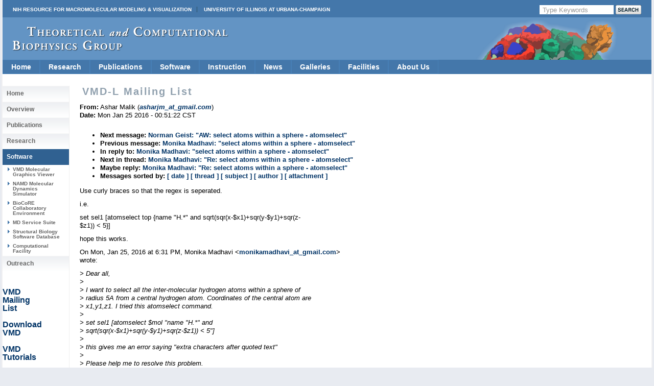

--- FILE ---
content_type: text/html
request_url: https://tcbg.illinois.edu/Research/vmd/mailing_list/vmd-l/26894.html
body_size: 18448
content:









<!DOCTYPE html PUBLIC "-//W3C//DTD XHTML 1.0 Transitional//EN" 
        "http://www.w3.org/TR/xhtml1/DTD/xhtml1-transitional.dtd">



<html xmlns="http://www.w3.org/1999/xhtml">
<head>
 <meta http-equiv="Content-Type" content="text/html; charset=iso-8859-1" />
 
 
  <title> VMD-L Mailing List </title> 
 

<style type="text/css">
<!--
@import url("/include/home.css");
@import url("/include/level2b.css");
@import url("/include/tcb.css");
@import url("/include/dropdownstyles.css");
-->
</style>

<script type="text/javascript" src="/include/jquery-latest.js"></script>
<script type="text/javascript" src="/include/scrollingbackground.js"></script>
<script type="text/javascript" src="/include/jScrollPane.js"></script>

<script type="text/javascript">
 var blank = new Image();
 blank.src = '/include/images/template_images_2010/blank.gif';
 
 $(document).ready(function() {
   var badBrowser = (/MSIE ((5\.5)|6)/.test(navigator.userAgent) && navigator.platform == "Win32");
   if (badBrowser) {
     // get all pngs on page
     $('img[src$=.png]').each(function() {
       if (!this.complete) {
         this.onload = function() { fixPng(this) };
       } else {
         fixPng(this);
       }
     });
   }
 });
 
 function fixPng(png) {
   // get src
   var src = png.src;
   // set width and height
   if (!png.style.width) { png.style.width = $(png).width(); }
   if (!png.style.height) { png.style.height = $(png).height(); }
   // replace by blank image
   png.onload = function() { };
   png.src = blank.src;
   // set filter (display original image)
   png.runtimeStyle.filter = "progid:DXImageTransform.Microsoft.AlphaImageLoader(src='" + src + "',sizingMethod='scale')";
 }
 
 
	jQuery(function()
	{ 
	jQuery('#scrollpane').jScrollPane({showArrows:true, dragMinHeight:7,dragMaxHeight:7,scrollbarWidth:17});
	});



 </script>

<script>
  (function(i,s,o,g,r,a,m){i['GoogleAnalyticsObject']=r;i[r]=i[r]||function(){
  (i[r].q=i[r].q||[]).push(arguments)},i[r].l=1*new Date();a=s.createElement(o),
  m=s.getElementsByTagName(o)[0];a.async=1;a.src=g;m.parentNode.insertBefore(a,m)
  })(window,document,'script','//www.google-analytics.com/analytics.js','ga');
  ga('create', 'UA-40575643-1', 'uiuc.edu');  
  ga('send', 'pageview');
</script>

</head>
<body>

<div id="container">
  <div id="header">
  
  
  
  
  
  

  
  <div id="nihuiuc">
  
   <nobr>
  <table cellpadding="0" cellspacing="0" width="100%">
  <tr valign="middle"><td>
  <a
  href="https://nigms.nih.gov/Research/mechanisms/Pages/R24-Funded-Resources---Computation-%26-Modeling.aspx" class="nih">NIH Resource for Macromolecular Modeling &amp; Visualization</a>
  <a href="http://illinois.edu/" class="uiuc">University of Illinois at Urbana-Champaign</a>
  </td>
  
  <td>
<!-- Search Google -->
<div id="searchform">
  <FORM method=GET action="https://www.google.com/search">
      
        <input type=hidden name=sitesearch 
	 value="www.ks.uiuc.edu/Research/vmd/" />
      

     <INPUT TYPE=text class="btninput" name=q maxlength=255 
                   value="Type Keywords" onfocus="this.value=''" />
     <INPUT class="btnG" type=submit name=btnG VALUE="" />
  </FORM>
</div>
<!-- End Google Search -->

  </td>
  
  </tr>
  </table>
    </nobr>

  </div>
  

  
    <div id="logo">
   <a title="Theoretical Biophysics Group" class='clear' href="/"><img style="margin-top: 18px; margin-left: 20px;" src="/include/images/template_images_2010/logo.png" border="0" alt="Theoretical and Computational Biophysics Group" /></a>
    </div>
  </div>



    







<ul class="pureCssMenu pureCssMenum">
<!-- Home -->
  <li><a href="/" class="menulink">Home</a></li>

<!-- Research ########################################################## -->
  <li><a href="/Research/Categories/" class="menulink">Research<![if gt IE 6]></a><![endif]><!--[if lte IE 6]><table><tr><td><![endif]-->
    <ul>
      <li><a href="/Research/dbps/">Driving Projects</a></li>
      <li><a href="/Research/Collaborations/">Collaborations</a></li>
      <li><a href="/Highlights/">Highlights</a></li>
      <li><a href="/Research/Categories/viruses/">Viruses</a></li>
      <li><a href="/Research/Categories/symbiontBacteria/">Symbiont Bacteria</a></li>
      <li><a href="/Research/Categories/molecularMotors/">Molecular Motors</a></li>
      <li><a href="/Research/Categories/neuronsSynapses/">Neurons and Synapses</a></li>
      <li><a href="/Research/Categories/bioenergeticMembranes/">Bioenergetic Membranes</a></li>
      <li><a href="/Research/Categories/nanosensors/">Nanosensors</a></li>
      <li><a href="/Research/Categories/ribosome/">Ribosome</a></li>
      <li><a href="/Research/Categories/mechanosensing/">Mechanosensing</a></li>
      <li><a href="/Research/Categories/proteinFolding/">Protein Folding</a></li>
      <li><a href="/Research/mdff/">Integrative Modeling</a></li>
      <li><a href="/Research/Categories/more/">More Topics</a></li>
    </ul><!--[if lte IE 6]></td></tr></table></a><![endif]-->
  </li>
<!-- Publications ###################################################### -->
  <li><a href="/Publications/" class="menulink">Publications<![if gt IE 6]></a><![endif]><!--[if lte IE 6]><table><tr><td><![endif]-->
    <ul>
      <li><a href="/Publications/Papers/">Papers</a></li>
      <li><a href="/Publications/HighlyCited/">Highly&nbsp;Cited</a></li>
      <li><a href="/Publications/Papers/representative/">Representative</a></li>
      <li><a href="/Publications/Covers/">Covers</a></li>
    </ul><!--[if lte IE 6]></td></tr></table></a><![endif]-->
  </li>
  <!-- Software ########################################################### -->
  <li><a href="/Development/" class="menulink">Software<![if gt IE 6]></a><![endif]><!--[if lte IE 6]><table><tr><td><![endif]-->
    <ul>
      <li><a href="/Research/namd/">NAMD<![if gt IE 6]></a><![endif]><!--[if lte IE 6]><table><tr><td><![endif]-->
        <ul>
          <li><a href="/Development/Download/download.cgi?PackageName=NAMD">Download</a></li>
          <li><a href="/Research/namd/current/ug/">User's&nbsp;Guide</a></li>
          <li><a href="/Research/namd/mailing_list/">Mailing&nbsp;List</a></li>
        </ul><!--[if lte IE 6]></td></tr></table></a><![endif]-->
      </li>
      <li><a href="/Research/vmd/">VMD<![if gt IE 6]></a><![endif]><!--[if lte IE 6]><table><tr><td><![endif]-->
        <ul>
          <li><a href="/Development/Download/download.cgi?PackageName=VMD">Download</a></li>
          <li><a href="/Research/vmd/plugins/">Plugins</a></li>
          <li><a href="/Research/vmd/current/ug/">User's&nbsp;Guide</a></li>
          <li><a href="/Research/vmd/mailing_list/">Mailing&nbsp;List</a></li>
        </ul><!--[if lte IE 6]></td></tr></table></a><![endif]-->
      </li>
      <li><a href="/Research/gpu/">GPU&nbsp;Computing</a></li>
      <li><a href="/Research/cloud/">Cloud&nbsp;Computing</a></li>
      <li><a href="http://www.scs.illinois.edu/schulten/lm/">Lattice&nbsp;Microbes</a></li>
      <li><a href="http://bionano.physics.illinois.edu/arbd">Atomic&nbsp;Resolution<br>Brownian&nbsp;Dynamics</br></a></li>
<!--      <li><a href="/Research/biocore/">BioCoRE</a></li> -->
      <li><a href="/Research/mdff/">MDFF</a></li>
      <li><a href="/Research/qwikmd/">QwikMD</a></li>
      <li><a href="/Research/vnd/">VND (Neuronal)</a></li>
      <li><a href="/Development/OtherSoft/">Other</a></li>
    </ul><!--[if lte IE 6]></td></tr></table></a><![endif]-->
  </li>
<!-- Instruction ##################################################### -->
  <li><a href="/Outreach/" class="menulink">Instruction<![if gt IE 6]></a><![endif]><!--[if lte IE 6]><table><tr><td><![endif]-->
    <ul>
      <li><a href="/Training/">Training</a></li>  
      <li><a href="/Training/Workshop/">Workshops</a></li>
      <li><a href="/Services/Seminar/">Seminars</a></li>
      <li><a href="/Training/Tutorials/">Tutorials</a></li>
      <li><a href="/Training/CaseStudies/">Case&nbsp;Studies</a></li>
      <li><a href="/Training/multimedia/">Multimedia&nbsp;Lectures</a></li>
      <li><a href="/Gallery/Brochure/">Brochures</a></li>   
      <li><a href="/Services/Class/">Classes</a></li>
    </ul><!--[if lte IE 6]></td></tr></table></a><![endif]-->
  </li>
<!-- News ############################################################# -->  
  <li><a href="/Publications/stories.cgi" class="menulink">News</a></li>
<!-- Media ############################################################# -->
  <li><a href="/Gallery/" class="menulink">Galleries<![if gt IE 6]></a><![endif]><!--[if lte IE 6]><table><tr><td><![endif]-->
    <ul>
      <li><a href="/Gallery/Science-New/">Images</a></li>
      <li><a href="/Gallery/Movies/">Movies</a></li>
      <li><a href="/Gallery/Posters/">Posters</a></li>
      <li><a href="/Gallery/Brochure/">Brochures</a></li>
      <li><a href="/Gallery/Photos/">Photos</a></li>
    </ul><!--[if lte IE 6]></td></tr></table></a><![endif]-->
  </li>
<!-- Facilities ###################################################### -->
  <li><a href="/Development/Computers/spotlight.cgi" class="menulink">Facilities<![if gt IE 6]></a><![endif]><!--[if lte IE 6]><table><tr><td><![endif]-->
    <ul>
      <li><a href="/Development/Computers/">Computational</a></li>
      <li><a href="/Outreach/VisitorFacilities/">Visitor</a></li>
    </ul><!--[if lte IE 6]></td></tr></table></a><![endif]-->
  </li>
<!-- About Us ####################################################### -->
  <li><a href="/" class="menulink">About&nbsp;Us<![if gt IE 6]></a><![endif]><!--[if lte IE 6]><table><tr><td><![endif]-->
    <ul>
      <li><a href="/Overview/People/">Center&nbsp;Members</a></li>
      <li><a href="/Overview/">Mission</a></li>
      <li><a href="/Gallery/Brochure/">Brochures</a></li>
      <li><a href="/Overview/reach.html">Contact&nbsp;Us</a></li>
      <li><a href="/Overview/acknowledge.html">Acknowledge&nbsp;Us</a></li>
    </ul><!--[if lte IE 6]></td></tr></table></a><![endif]-->
  </li>
  <div class="clear"></div>
</ul>
<!-- End Drop Down Menu ************************************************* -->


  <div class="clear"></div>




  <div id="main">
 
     <div id="sidenav">

  
     <div>


 <ul>
   <li> <h2><a href="/">Home</a></h2></li>
   <li> <h2><a href="/Overview/">Overview</a></h2></li>
   <li> <h2><a href="/Publications/">Publications</a></h2></li>
   <li> <h2><a href="/Research/Categories/">Research</a></h2></li>

   <li id="active"> <h2><a href="/Development/">Software</a></h2></li>
   <li> <h3><a href="/Research/vmd/">VMD Molecular Graphics Viewer</a></h3></li>
   <li> <h3><a href="/Research/namd/">NAMD Molecular Dynamics Simulator</a></h3></li>
   <li> <h3><a href="/Research/biocore/">BioCoRE Collaboratory Environment</a></h3></li>
   <li> <h3><a href="/Development/MDTools/">MD Service Suite</a></h3></li>
   <li> <h3><a href="/Development/biosoftdb/">Structural Biology Software Database</a></h3> </li>
   <li> <h3><a href="/Development/Computers/">Computational Facility</a></h3></li>

   <li> <h2><a href="/Outreach/">Outreach</a></h2></li>
 </ul>



<p> &nbsp; </p> 
<p> &nbsp; </p> 
<p> <a href="/Research/vmd/mailing_list">VMD <br /> Mailing <br />List</a> </p>
<p> &nbsp; </p> 
<p> <a href="/Development/Download/download.cgi?PackageName=VMD">Download <br /> VMD </a> </p>
<p> &nbsp; </p> 
<p> <a href="/Research/vmd/current/docs.html#tutorials">VMD <br /> Tutorials</a> </p>
<p> &nbsp; </p> 
<p> <a href="/Research/vmd/current/docs.html">VMD <br /> Manuals </a> </p>
<p> &nbsp; </p> 
</div>



  

  <div id="sidetext">
   
   
  </div>

  <div id="sidenav">
   
  </div>

 </div>

    <div id="text">
      <h2 class='navinfo'>VMD-L Mailing List</h2>
    


      <!-- End Headers -->



<!-- CONTENT BEGINS HERE -->

<!-- received="Mon Jan 25 00:51:29 2016" -->
<!-- isoreceived="20160125065129" -->
<!-- sent="Mon, 25 Jan 2016 19:51:22 +1300" -->
<!-- isosent="20160125065122" -->
<!-- name="Ashar Malik" -->
<!-- email="asharjm_at_gmail.com" -->
<!-- subject="Re:  select atoms within a sphere - atomselect" -->
<!-- id="CAEPNwLYy3SxSssB8z54EwS_3qeeM6zkhXEVwfizzT3yTPhFO5A@mail.gmail.com" -->
<!-- charset="UTF-8" -->
<!-- inreplyto="CALH2SR2JFNhJCKbKSkpqy4bWqzcoydjjPmZ4WT5Ek-rHF+wXig@mail.gmail.com" -->
<!-- expires="-1" -->
<p class="headers">
<strong>From:</strong> Ashar Malik (<a href="mailto:asharjm_at_gmail.com?Subject=Re:%20%20select%20atoms%20within%20a%20sphere%20-%20atomselect"><em>asharjm_at_gmail.com</em></a>)<br>
<strong>Date:</strong> Mon Jan 25 2016 - 00:51:22 CST
</p>
<!-- next="start" -->
<ul class="links">
<li><strong>Next message:</strong> <a href="26895.html">Norman Geist: "AW:  select atoms within a sphere - atomselect"</a>
<li><strong>Previous message:</strong> <a href="26893.html">Monika Madhavi: "select atoms within a sphere - atomselect"</a>
<li><strong>In reply to:</strong> <a href="26893.html">Monika Madhavi: "select atoms within a sphere - atomselect"</a>
<!-- nextthread="start" -->
<li><strong>Next in thread:</strong> <a href="26946.html">Monika Madhavi: "Re:  select atoms within a sphere - atomselect"</a>
<li><strong>Maybe reply:</strong> <a href="26946.html">Monika Madhavi: "Re:  select atoms within a sphere - atomselect"</a>
<!-- reply="end" -->
<li><strong>Messages sorted by:</strong> 
<a href="date.html#26894">[ date ]</a>
<a href="index.html#26894">[ thread ]</a>
<a href="subject.html#26894">[ subject ]</a>
<a href="author.html#26894">[ author ]</a>
<a href="attachment.html">[ attachment ]</a>
</ul>
<!-- body="start" -->
<p>
Use curly braces so that the regex is seperated.
<br>
<p>i.e.
<br>
<p>set sel1 [atomselect top {name &quot;H.*&quot; and sqrt(sqr(x-$x1)+sqr(y-$y1)+sqr(z-
<br>
$z1)) &lt; 5}]
<br>
<p>hope this works.
<br>
<p>On Mon, Jan 25, 2016 at 6:31 PM, Monika Madhavi &lt;<a href="mailto:monikamadhavi_at_gmail.com?Subject=Re:%20%20select%20atoms%20within%20a%20sphere%20-%20atomselect">monikamadhavi_at_gmail.com</a>&gt;
<br>
wrote:
<br>
<p><em class="quotelev1">&gt; Dear all,
</em><br>
<em class="quotelev1">&gt;
</em><br>
<em class="quotelev1">&gt; I want to select all the inter-molecular hydrogen atoms within a sphere of
</em><br>
<em class="quotelev1">&gt; radius 5A from a central hydrogen atom. Coordinates of the central atom are
</em><br>
<em class="quotelev1">&gt; x1,y1,z1. I tried this atomselect command.
</em><br>
<em class="quotelev1">&gt;
</em><br>
<em class="quotelev1">&gt; set sel1 [atomselect $mol &quot;name &quot;H.*&quot; and
</em><br>
<em class="quotelev1">&gt; sqrt(sqr(x-$x1)+sqr(y-$y1)+sqr(z-$z1)) &lt; 5&quot;]
</em><br>
<em class="quotelev1">&gt;
</em><br>
<em class="quotelev1">&gt; this gives me an error saying &quot;extra characters after quoted text&quot;
</em><br>
<em class="quotelev1">&gt;
</em><br>
<em class="quotelev1">&gt; Please help me to resolve this problem.
</em><br>
<em class="quotelev1">&gt;
</em><br>
<em class="quotelev1">&gt; Thank you.
</em><br>
<em class="quotelev1">&gt; Monika
</em><br>
<em class="quotelev1">&gt; --
</em><br>
<em class="quotelev1">&gt; W.A.Monika Madhavi
</em><br>
<em class="quotelev1">&gt; Lecturer (Probation),
</em><br>
<em class="quotelev1">&gt; Department of Physics,
</em><br>
<em class="quotelev1">&gt; University of Colombo.
</em><br>
<em class="quotelev1">&gt;
</em><br>
<p><p><p><pre>
-- 
Best,
/A
</pre>
<!-- body="end" -->
<!-- next="start" -->
<ul class="links">
<li><strong>Next message:</strong> <a href="26895.html">Norman Geist: "AW:  select atoms within a sphere - atomselect"</a>
<li><strong>Previous message:</strong> <a href="26893.html">Monika Madhavi: "select atoms within a sphere - atomselect"</a>
<li><strong>In reply to:</strong> <a href="26893.html">Monika Madhavi: "select atoms within a sphere - atomselect"</a>
<!-- nextthread="start" -->
<li><strong>Next in thread:</strong> <a href="26946.html">Monika Madhavi: "Re:  select atoms within a sphere - atomselect"</a>
<li><strong>Maybe reply:</strong> <a href="26946.html">Monika Madhavi: "Re:  select atoms within a sphere - atomselect"</a>
<!-- reply="end" -->
<li><strong>Messages sorted by:</strong> 
<a href="date.html#26894">[ date ]</a>
<a href="index.html#26894">[ thread ]</a>
<a href="subject.html#26894">[ subject ]</a>
<a href="author.html#26894">[ author ]</a>
<a href="attachment.html">[ attachment ]</a>
</ul>
<!-- trailer="footer" -->
<p>
   </div>
   
   
   <div class="clear"></div></div>
   
   
   
   <div class="clear"></div>

  	 
  	
  	<div id="footercontainer">
  	
  	<div id="footerlogos">
  		<a href="/Research/nihresources/">
      <DIV>Funded by a grant from<BR>
      the National Institute of <BR>
      General Medical Sciences <BR>
      of the National Institutes<BR>
      of Health</DIV></a>
  		<a href="http://www.nsf.gov"><img src="/include/images/template_images_2010/nsf.gif" alt="" /></a>
  		<a href="http://www.cplc.illinois.edu/"><img src="/include/images/template_images_2010/centerphysicslivingcells.jpg" alt="" /></a>
  	</div>

  	<div id="footerlogos2">
  	<a href="http://illinois.edu/"><img src="/include/images/template_images_2010/uclogo_horz_bold.gif" alt="" /></a>
  	</div>
  	
    <div id="footer">
      <a href="http://www.beckman.uiuc.edu/">Beckman Institute for Advanced 
	Science and Technology</a> 
      // <a href="http://www.nih.gov/">National Institutes of Health</a>
      // <a href="http://www.nsf.gov/">National Science Foundation</a>
      // <a href="http://www.physics.uiuc.edu/">Physics</a>, 
         <a href="http://www.cs.uiuc.edu/">Computer Science</a>, and
         <a href="http://www.life.uiuc.edu/biophysics/">Biophysics</a>
	  at <a href="http://illinois.edu/">University of Illinois at Urbana-Champaign</a> 
	  
	  <div class="morepadding">
      <a href="/Overview/reach.html">Contact Us</a> //
      Material on this page is <a href="/copyright.html">copyrighted</a>;
       contact <a href="mailto:webserver@ks.uiuc.edu">Webmaster</a> for more 
       information. //
      Document last modified on 05 Dec 2025 //
      2553 accesses since 25 Nov 2015
.
      </div>
    </div>
    
    <div class="clear"></div>
    
  </div>
  
</div>
</div>

</body></html>



</BODY>
</HTML>
